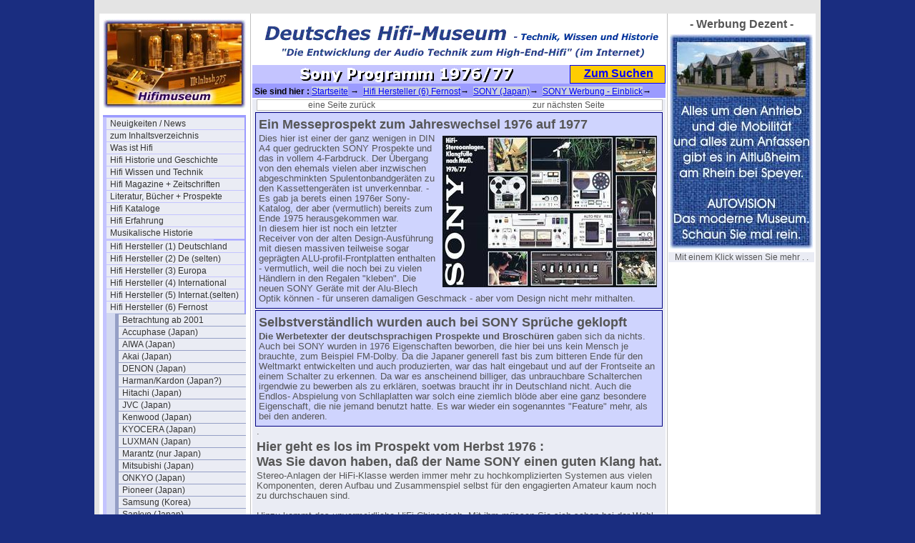

--- FILE ---
content_type: text/html; charset=utf-8
request_url: http://www.hifimuseum.de/3270.html
body_size: 78247
content:
<!DOCTYPE html
     PUBLIC "-//W3C//DTD XHTML 1.0 Transitional//EN"
     "http://www.w3.org/TR/xhtml1/DTD/xhtml1-transitional.dtd">
<html xmlns="http://www.w3.org/1999/xhtml" xml:lang="de">
<head>
	<meta http-equiv="Content-Type" content="text/html; charset=utf-8" />

<!-- 
http://software.rde.de/copyright.html
-->

	<base href="http://www.hifimuseum.de/" />
	<link rel="stylesheet" type="text/css" href="typo3temp/stylesheet_04a17300b9.css" />
	<link rel="stylesheet" type="text/css" href="fileadmin/css/hifi-folgeseite-style.css" />
	<link rel="stylesheet" type="text/css" href="fileadmin/css/hifi-folgeseite-navi-senkrecht.css" />
	<link rel="stylesheet" type="text/css" href="fileadmin/css/hifi-content.css" />
	<link rel="stylesheet" type="text/css" href="fileadmin/css/hifi-sitemap.css" />
	<title>hifimuseum.de - Sie sind im Bereich : Sony Programm 1976/77</title>
	<meta name="internal Phone" content=" 9.0" />
	<meta name="robots" content="INDEX,FOLLOW" />
	<script type="text/javascript" src="typo3temp/javascript_93077bb238.js"></script>

<script type="text/javascript">
	/*<![CDATA[*/
<!--
	function openPic(url,winName,winParams)	{	//
		var theWindow = window.open(url,winName,winParams);
		if (theWindow)	{theWindow.focus();}
	}

// -->
	/*]]>*/
</script>

</head>
<body bgcolor="#1A2D80" topmargin="0">


<div id="aussen_rahmen">
	<div id="hauptseite">
		<div id="rahmen1_links">
<noindex>
			<div id="seiten_logo"><img src="fileadmin/logos/hifimuseum-logo3-breit.jpg" alt="" /></div> 
			<div id="navi_spalte"><ul><li><a href="hifimuseum-neues.html" title="Unser Hifi-Blog im Hifi-Museum - Neuigkeiten auf den Seiten im Hifi-Museum - chronologisch sortiert - und archiviert">Neuigkeiten / News</a></li><li><a href="hifi-inhaltsbersicht.html" title="Das Inhaltsverzeichnis mit weiteren Informationen">zum Inhaltsverzeichnis</a></li><li><a href="was-ist-hifi.html" title="Eine Erläuterung, was es mit dem Begriff Hifi so auf sich hat.">Was ist Hifi</a></li><li><a href="hifi-historie.html" title="Die Historie vom ersten Ton bis zum Super-Hifi / High-End Audio">Hifi Historie und Geschichte</a></li><li><a href="hifi-wissen.html" title="Einfache Erklärungen für komplizierte Hifi- Technologien oder Verfahren">Hifi Wissen und Technik</a></li><li><a href="hifi-magazine.html" title="Die Hifi-Maganzine deutsch und international ab 1954">Hifi Magazine + Zeitschriften</a></li><li><a href="literatur-buecher-prospekte.html" title="Literatur, Bücher + Prospekte">Literatur, Bücher + Prospekte</a></li><li><a href="hifi-kataloge.html" title="Hifi Kataloge">Hifi Kataloge</a></li><li><a href="hifi-erfahrung.html" title="Die Hifi Erfahrung des Autors Gert Redlich ab 1967">Hifi Erfahrung</a></li><li><a href="musikalische-historie.html" title="Die historische Entwicklung der Musik in Bezug auf die Qualität">Musikalische Historie</a></li><div class="menu_spacer"></div><li><a href="hifi-hersteller-deutschland-1.html" title="Hier steht viel über die deustchen Hersteller, deren Produkte und eine Menge Hintergrundwissen, das so nie gesagt wurde.">Hifi Hersteller (1) Deutschland</a></li><li><a href="hifi-hersteller-deutschland-ii.html" title="Hier geht es um die weniger oder gar unbekannten deutschen Hersteller, deren Produkte und Hintergrundwissen, soweit das noch verfügbar ist.">Hifi Hersteller (2) De (selten)</a></li><li><a href="hifi-hersteller-europa-3.html" title="Hier steht viel über die europäischen Hifi-Hersteller, deren Produkte und eine Menge Hintergrundwissen, teil in der Landesprache, und soweit wir das übersetzen konnten.">Hifi Hersteller (3) Europa</a></li><li><a href="hifi-hersteller-international-4.html" title="Hier steht viel über die amerikanischen und NICHT asiatischen Hifi-Hersteller, deren Produkte und eine Menge Hintergrundwissen">Hifi Hersteller (4) International</a></li><li><a href="hifi-hersteller-intl-selten.html" title="Hier finden Sie die seltenen und weniger bekannten amerikanischen und NICHT asiatischen Hifi-Hersteller, deren Produkte kaum noch jemand kennt und über deren Werbung und Anzeigen.">Hifi Hersteller (5) Internat.(selten)</a></li><li><a href="hifi-hersteller-fernost.html" title="Hier steht viel über die asiatischen, vor allem über die japanischen Hifi-Hersteller, deren Produkte und eine Menge Hintergrundwissen">Hifi Hersteller (6) Fernost</a><ul><li><a href="betrachtung-ab-2001.html" title="Betrachtung ab 2001">Betrachtung ab 2001</a></li><li><a href="accuphase-japan.html" title="Accuphase (Japan)">Accuphase (Japan)</a></li><li><a href="aiwa-japan.html" title="AIWA (Japan)">AIWA (Japan)</a></li><li><a href="akai-01-japan.html" title="Akai (Japan)">Akai (Japan)</a></li><li><a href="denon-japan.html" title="DENON (Japan)">DENON (Japan)</a></li><li><a href="harman-kardon-010.html" title="Harman/Kardon (Japan?)">Harman/Kardon (Japan?)</a></li><li><a href="hitachi-japan.html" title="Hitachi (Japan)">Hitachi (Japan)</a></li><li><a href="jvc-01-japan.html" title="JVC (Japan)">JVC (Japan)</a></li><li><a href="kenwood-japan.html" title="Kenwood (Japan)">Kenwood (Japan)</a></li><li><a href="kyocera-japan.html" title="KYOCERA (Japan)">KYOCERA (Japan)</a></li><li><a href="luxman-japan.html" title="LUXMAN (Japan)">LUXMAN (Japan)</a></li><li><a href="4560.html" title="Marantz (nur Japan)">Marantz (nur Japan)</a></li><li><a href="mitsubishi-japan.html" title="Mitsubishi (Japan)">Mitsubishi (Japan)</a></li><li><a href="onkyo-japan.html" title="ONKYO (Japan)">ONKYO (Japan)</a></li><li><a href="pioneer-japan.html" title="Pioneer (Japan)">Pioneer (Japan)</a></li><li><a href="samsung-00.html" title="Samsung (Korea)">Samsung (Korea)</a></li><li><a href="sankyo-japan.html" title="Sankyo (Japan)">Sankyo (Japan)</a></li><li><a href="sansui-01.html" title="Sansui (Japan)">Sansui (Japan)</a></li><li><a href="sharp-japan.html" title="SHARP (Japan)">SHARP (Japan)</a></li><li><a href="sony-japan.html" title="SONY (Japan)">SONY (Japan)</a><ul><li><a href="sony-werbung-einblick.html" title="SONY Werbung - Einblick">SONY Werbung - Einblick</a><ul><li><a href="sony-programm-1969.html" title="Sony Programm 1969">Sony Programm 1969</a></li><li><a href="sony-anlagen-1970.html" title="Sony Anlagen 1971">Sony Anlagen 1971</a></li><li><a href="sony-programm-1971-72.html" title="Sony Programm 1971/72 (engl.)">Sony Programm 1971/72 (engl.)</a></li><li><a href="sony-programm-1972-73.html" title="Sony Programm 1972/73">Sony Programm 1972/73</a></li><li><a href="sony-programm-1975-1.html" title="Sony Programm 1975 (kurz)">Sony Programm 1975 (kurz)</a></li><li><a href="sony-programm-1975-2.html" title="Sony Programm 1975 (lang)">Sony Programm 1975 (lang)</a></li><li><a href="sony-programm-1976.html" title="Sony Programm (1975)/1976">Sony Programm (1975)/1976</a></li><li><strong>Sony Programm 1976/77</strong></li><li><a href="sony-programm-1978.html" title="Sony Programm 1978/79">Sony Programm 1978/79</a></li><li><a href="sony-programm-1979.html" title="Sony Programm 1979 IFA">Sony Programm 1979 IFA</a></li><li><a href="sony-programm-1980-es.html" title="Sony Programm 1980 ES">Sony Programm 1980 ES</a></li><li><a href="sony-programm-1980-hifi.html" title="Sony Programm 1980 Hifi">Sony Programm 1980 Hifi</a></li><li><a href="sony-programm-1982-hifi.html" title="Sony Programm 1982 Hifi">Sony Programm 1982 Hifi</a></li><li><a href="sony-programm-1983-84-hifi.html" title="Sony Programm 1983/84 Hifi">Sony Programm 1983/84 Hifi</a></li><li><a href="sony-programm-1983-84-cd.html" title="Sony Programm 1983/84 CD/PCM">Sony Programm 1983/84 CD/PCM</a></li><li><a href="sony-programm-1984-85-hifi.html" title="Sony Programm 1984/85 Hifi">Sony Programm 1984/85 Hifi</a></li><li><a href="sony-programm-1985-86-hifi.html" title="Sony Programm 1985/86 Hifi">Sony Programm 1985/86 Hifi</a></li><li><a href="sony-programm-1986-87-hifi.html" title="Sony Programm 1986-87 ES">Sony Programm 1986-87 ES</a></li><li><a href="sony-programm-1987-88-hifi.html" title="Sony Programm 1987-88 Hifi">Sony Programm 1987-88 Hifi</a></li><li><a href="sony-programm-1990-91.html" title="Sony Programm 1990/91">Sony Programm 1990/91</a></li><li><a href="sony-programm-1991-92.html" title="Sony Programm 1991/92">Sony Programm 1991/92</a></li><li><a href="sony-programm-1991-92-cds.html" title="Sony Programm 1991/92 CDs">Sony Programm 1991/92 CDs</a></li><li><a href="sony-programm-1992-93.html" title="Sony Programm 1992/93">Sony Programm 1992/93</a></li><li><a href="sony-programm-1997-98.html" title="Sony Programm 1997/98">Sony Programm 1997/98</a></li></ul></li><li><a href="sony-preise-1971-01.html" title="Sony Preise 1971 (1)">Sony Preise 1971 (1)</a></li><li><a href="sony-preise-1973-74.html" title="Sony Preise 1973/74">Sony Preise 1973/74</a></li><li><a href="sony-cdp-101-prospekt.html" title="Sony CDP-101 (08/1982)">Sony CDP-101 (08/1982)</a></li><li><a href="sony-cdp-101-details.html" title="Sony CDP-101-details">Sony CDP-101-details</a></li><li><a href="sony-cdp-101-einblicke.html" title="Sony CDP-101 Einblicke">Sony CDP-101 Einblicke</a></li><li><a href="3296.html" title="Sony CDP-101 Service-Manual">Sony CDP-101 Service-Manual</a></li><li><a href="sony-cdp-557-esd.html" title="Sony CDP-557 esD (1988)">Sony CDP-557 esD (1988)</a></li><li><a href="sony-cdp-557-esd-teil-2.html" title="Sony CDP-557 esD Teil 2">Sony CDP-557 esD Teil 2</a></li><li><a href="sony-dtc-1000-es-1987.html" title="Sony DTC-1000 ES (1987)">Sony DTC-1000 ES (1987)</a></li><li><a href="sony-dtc-1000es-bda.html" title="Sony DTC-1000 ES BDA (eng)">Sony DTC-1000 ES BDA (eng)</a></li><li><a href="4444.html" title="Sony DTC-1000 ES BDA (de)">Sony DTC-1000 ES BDA (de)</a></li><li><a href="sony-dtc-55-es-service.html" title="Sony DTC-55 ES (1991)">Sony DTC-55 ES (1991)</a></li><li><a href="sony-xa-50-es.html" title="Sony XA-50-ES">Sony XA-50-ES</a></li><li><a href="sony-sacd-scd-2.html" title="Sony SACD SCD-1">Sony SACD SCD-1</a></li><li><a href="sony-sacd-dvp-ns900v.html" title="Sony SACD DVP-NS900V">Sony SACD DVP-NS900V</a></li><li><a href="sony-mds-je640-01.html" title="Sony MDS-JE640">Sony MDS-JE640</a></li><li><a href="sony-ta-e1-n1.html" title="Sony TA-E1 und TA-N1">Sony TA-E1 und TA-N1</a></li><li><a href="sony-ta-f730es.html" title="Sony TA-F730ES">Sony TA-F730ES</a></li><li><a href="sony-ta-f730es-2.html" title="Sony TA-F730ES - II">Sony TA-F730ES - II</a></li><li><a href="sony-ta-f730es-3.html" title="Sony TA-F730ES - III">Sony TA-F730ES - III</a></li><li><a href="sony-ta-f730es-4.html" title="Sony TA-F730ES - IV">Sony TA-F730ES - IV</a></li><li><a href="sony-ta-f730es-test1.html" title="Sony TA-F730ES - Ein &quot;Test&quot;">Sony TA-F730ES - Ein &quot;Test&quot;</a></li><li><a href="sony-str-6055.html" title="Sony STR 6055">Sony STR 6055</a></li><li><a href="sony-str-6065.html" title="Sony STR 6065">Sony STR 6065</a></li><li><a href="sony-str-6120.html" title="Sony STR 6120">Sony STR 6120</a></li><li><a href="3992.html" title="Sony STR 6200">Sony STR 6200</a></li><li><a href="sony-str-7055.html" title="Sony STR 7055">Sony STR 7055</a></li><li><a href="sony-legenden-pflege.html" title="SONY Legenden-Pflege">SONY Legenden-Pflege</a></li></ul></li><li><a href="teac-japan.html" title="TEAC (Japan)">TEAC (Japan)</a></li><li><a href="technics-japan.html" title="TECHNICS (Japan)">TECHNICS (Japan)</a></li><li><a href="toshiba-japan.html" title="TOSHIBA (Japan)">TOSHIBA (Japan)</a></li><li><a href="yamaha.html" title="YAMAHA (Japan)">YAMAHA (Japan)</a></li><li><a href="fruehe-din-japaner.html" title="Frühe DIN Japaner">Frühe DIN Japaner</a></li><li><a href="teil-uebersicht-hersteller-ferno.html" title="Inhaltsverzeichnis 2 mit weiteren Informationen rf">Teil-Übersicht Hersteller Fernost</a></li></ul></li><li><a href="hifi-hersteller-fernost-selten.html" title="Hier steht viel über die seltenen und nahezu unbekannten asiatischen vor allem japanischen Hifi-Hersteller, deren Produkte und Anzeigen">Hifi Hersteller (7) Fernost (selten)</a></li><li><a href="hifi-hersteller-lautsprecher.html" title="Lautsprecherhersteller sind bei uns eine besondere &quot;Klientel&quot;, darum haben die eine extra Rubrik. Hier finden Sie fast alle Hersteller, die mit Lautsprechern angefangen hatten, auch wenn sie später auch mal Hifi-Geräte angeboten hatten.">Hifi Hersteller (8) Lautsprecher</a></li><li><a href="hersteller-lautsprecher-selten.html" title="Hifi Hersteller (9) Lautspr. selten">Hifi Hersteller (9) Lautspr. selten</a></li><li><a href="hifi-hersteller-studiotechnik.html" title="Profitechnik und Studio-Ausrüster sind bei uns etwas ganz Besonderes, darum haben die auch eine extra Rubrik.">Hifi Hersteller (10) Studiotechnik</a></li><li><a href="3139.html" title="Hifi Hersteller (11) geparkt ">Hifi Hersteller (11) geparkt </a></li><li><a href="hifiprodukt-datenbank.html" title="Diese Datenbak ist erst mal in Vorbereitung und hier stehen die Konzepte.">Hifi Produkt-Datenbank</a></li><li><a href="die-download-tabelle-01.html?&amp;no_cache=1" title="Die Download-Tabelle + die Links">Die Download-Tabelle + die Links</a></li><div class="menu_spacer"></div><li><a href="hifi-ausstellungen.html" title="Hifi Ausstellungen">Hifi Ausstellungen</a></li><li><a href="hifi-veranstaltungen.html" title="Hifi Veranstaltungen">Hifi Veranstaltungen</a></li><li><a href="hifi-schallplatten.html" title="Hifi Schallplatten / CDs">Hifi Schallplatten / CDs</a></li><li><a href="test-schallplatten.html" title="Test- und Meß-Schallplatten">Test- und Meß-Schallplatten</a></li><li><a href="hifi-psyche.html" title="Hifi Psyche">Hifi Psyche</a></li><li><a href="verklaerte-wahrheit.html" title="Verklärte Wahrheit">Verklärte Wahrheit</a></li><li><a href="wahrheit-oder-legende.html" title="Wahrheit oder Legende">Wahrheit oder Legende</a></li><li><a href="hintergruende-analysen.html" title="Hintergründe &amp; Analysen">Hintergründe &amp; Analysen</a></li><div class="menu_spacer"></div><li><a href="kontakt-und-kommentar.html" title="Kontakt und Kommentar">Kontakt und Kommentar</a></li><li><a href="museums-werkstatt.html" title="Zur Museums-Werkstatt">Zur Museums-Werkstatt</a></li><li><a href="andere-museen-einblicke.html" title="andere Museen - Einblicke">andere Museen - Einblicke</a></li><li><a href="ebay-erlebnisse.html" title="Ebay Erlebnisse">Ebay Erlebnisse</a></li><div class="menu_spacer"></div><li><a href="hifi-impressum.html" title="Impressum">Impressum</a></li><li><a href="hifi-museum-international-page.html" title="International Page">International Page</a></li><li><a href="die-schnelle-suchseite.html" title="Die schnelle Suchseite">Die schnelle Suchseite</a></li><li><a href="werbung-dezent.html" title="&quot;Werbung Dezent&quot;">&quot;Werbung Dezent&quot;</a></li></ul></div>

			<div id="hinweis_text1"><a href="http://www.startpage.com"> Es geht: anonym suchen <br /> mit "startpage" </a></div>
			<div id="hinweis_text2"><a href="http://www.hifimuseum.de/ebay-2021-june.html"></div>
			<div id="hinweis_text3"><a href="http://www.werweis.de/ixquick-anstelle-google.html">Warum anonym surfen ?</a></div>
</noindex>
		</div>
		<div id="rahmen2_mitte">
			<div id="header_schriftzug_bild"><img src="fileadmin/logos/Hifimuseum-schriftzug-2021-570x60-01.gif" alt="" /></div>
<noindex>
			<div id="seiten_titel"><img src="typo3temp/GB/b22e285cf4.gif" width="420" height="22" border="0" alt="" title="" /></div>
			<div id="such_feld"><a href="http://www.hifimuseum.de/?id=184">Zum Suchen</a></div>
			<div id="klick_pfad"><b>&nbsp;Sie sind hier : </b><a href="/">Startseite</a> &#8594; &nbsp;<a href="hifi-hersteller-fernost.html">Hifi Hersteller (6) Fernost</a>&#8594; &nbsp;<a href="sony-japan.html">SONY (Japan)</a>&#8594; &nbsp;<a href="sony-werbung-einblick.html">SONY Werbung - Einblick</a>&#8594; &nbsp;Sony Programm 1976/77</div>
</noindex>
			<div id="content">
				<div class="cag_pagebrowser"><ul><li class="previous"><a href="sony-programm-1976.html" title="eine Seite zurück"><span class="previous">eine Seite zurück</span></a></li><li class="next"><a href="sony-programm-1978.html" title="zur nächsten Seite"><span class="next">zur nächsten Seite</span></a></li></ul></div><a id="c46278"></a><div class="csc-frame csc-frame-frame1"><div class="csc-header csc-header-n1"><h1 class="csc-firstHeader">Ein Messeprospekt zum Jahreswechsel 1976 auf 1977</h1></div><div class="csc-textpic csc-textpic-intext-right"><div class="csc-textpic-imagewrap"><dl class="csc-textpic-image csc-textpic-firstcol csc-textpic-lastcol" style="width:300px;"><dt><a href="index.php?eID=tx_cms_showpic&amp;file=uploads%2Fpics%2FSony-Katalog-1976-77-01-Cover-klein.jpg&amp;width=1280m&amp;height=1024m&amp;bodyTag=%3Cbody%20style%3D%22margin%3A0%3B%20background%3A%23fff%3B%22%3E&amp;wrap=%3Ca%20href%3D%22javascript%3Aclose%28%29%3B%22%3E%20%7C%20%3C%2Fa%3E&amp;md5=56f951deaf59a6e10d87ff1f055d7a91" onclick="openPic('http://www.hifimuseum.de/index.php?eID=tx_cms_showpic&amp;file=uploads%2Fpics%2FSony-Katalog-1976-77-01-Cover-klein.jpg&amp;width=1280m&amp;height=1024m&amp;bodyTag=%3Cbody%20style%3D%22margin%3A0%3B%20background%3A%23fff%3B%22%3E&amp;wrap=%3Ca%20href%3D%22javascript%3Aclose%28%29%3B%22%3E%20%7C%20%3C%2Fa%3E&amp;md5=56f951deaf59a6e10d87ff1f055d7a91','thePicture','width=800,height=563,status=0,menubar=0'); return false;" target="thePicture"><img src="typo3temp/pics/9888f12ac0.jpg" width="300" height="212" border="0" alt="" /></a></dt></dl></div><div class="csc-textpic-text"><p class="bodytext">Dies hier ist einer der ganz wenigen in DIN A4 quer gedruckten SONY Prospekte und das in vollem 4-Farbdruck. Der Übergang von den ehemals vielen aber inzwischen abgeschminkten Spulentonbandgeräten zu den Kassettengeräten ist unverkennbar. - Es gab ja berets einen 1976er Sony-Katalog, der aber (vermutlich) bereits zum Ende 1975 herausgekommen war.<br /> In diesem hier ist noch ein letzter Receiver von der alten Design-Ausführung mit diesen massiven teilweise sogar geprägten ALU-profil-Frontplatten enthalten - vermutlich, weil die noch bei zu vielen Händlern in den Regalen &quot;kleben&quot;. Die neuen SONY Geräte mit der Alu-Blech Optik können - für unseren damaligen Geschmack - aber vom Design nicht mehr mithalten.</p></div></div></div><a id="c46365"></a><div class="csc-frame csc-frame-frame1"><div class="csc-header csc-header-n2"><h1>Selbstverständlich wurden auch bei SONY Sprüche geklopft</h1></div><div class="csc-textpic-text"><p class="bodytext"><b>Die Werbetexter der deutschsprachigen Prospekte und Broschüren</b> gaben sich da nichts. Auch bei SONY wurden in 1976 Eigenschaften beworben, die hier bei uns kein Mensch je brauchte, zum Beispiel FM-Dolby. Da die Japaner generell fast bis zum bitteren Ende für den Weltmarkt entwickelten und auch produzierten, war das halt eingebaut und auf der Frontseite an einem Schalter zu erkennen. Da war es anscheinend billiger, das unbrauchbare Schalterchen irgendwie zu bewerben als zu erklären, soetwas braucht ihr in Deutschland nicht. Auch die Endlos- Abspielung von Schllaplatten war solch eine ziemlich blöde aber eine ganz besondere Eigenschaft, die nie jemand benutzt hatte. Es war wieder ein sogenanntes &quot;Feature&quot; mehr, als bei den anderen.</p></div></div><a id="c46313"></a><div class="csc-textpic-text"><p class="bodytext">.</p></div><a id="c46314"></a><div class="csc-header csc-header-n4"><h1>Hier geht es los im Prospekt vom Herbst 1976 :<br />Was Sie davon haben, daß der Name SONY einen guten Klang hat.</h1></div><div class="csc-textpic-text"><p class="bodytext">Stereo-Anlagen der HiFi-Klasse werden immer mehr zu hochkomplizierten Systemen aus vielen Komponenten, deren Aufbau und Zusammenspiel selbst für den engagierten Amateur kaum noch zu durchschauen sind.<br /><br />Hinzu kommt das unvermeidliche HiFi-Chinesisch. Mit ihm müssen Sie sich schon bei der Wahl innerhalb eines Anlagen-Programms auseinandersetzen, erst recht aber bei Qualitätsvergleichen zwischen den unterschiedlichsten Fabrikaten.<br /><br />Hier stehen wir Ihnen mit Rat und Tat zur Seite. Als ein Unternehmen von Weltruf, das nicht nur mit der elektronischen Entwicklung großgeworden ist, sondern sie auch führend vorangetrieben hat. Als ein Wegbereiter für die audiovisuelle Zukunft, der nicht nur die HiFi-Stereogeräte dieses Katalogs perfekt bauen kann, sondern auch Transistorradios, Weltempfänger, Cassettenrecorder, Radiorecorder, Digital-Uhren-radios und nicht zuletzt die weltberühmten TRINITRON-Farb-fernseher und Video-Systeme.<br /><br /></p></div><a id="c46315"></a><div class="csc-header csc-header-n5"><h1>Was es noch zu erwähnen gäbe ....</h1></div><div class="csc-textpic-text"><p class="bodytext"><b>Und weil wir gerade dabei sind, von unseren Leistungen zu sprechen </b>(also uns mal selbst zu loben) : Erfindungen gehören fast schon zum Alltag unserer 2.000 Forscher, deren Ehrgeiz nur äußerste technische Präzision und anspruchsvollstes Design jedes einzelnen Gerätes zuläßt.<br /><br /><b>Erwähnen wir noch ein paar Welt-Erstleistungen:</b> zum Beispiel die Esaki-Tunneldiode von 1959. Oder den TRINITRON-Farbfernsehempfänger von 1968. Oder die Fernsehkamera mit einer einzigen Color-Schwarz/ Weiß-Aufnahme- Kombinationsröhre von 1971. Oder die TRINITRON-Farbbild-Röhre mit 114° Ablenkung von 1972. Und 1976 den ersten Farbfernseher der Welt mit einer Bilddiagonalen von über 67 cm, nämlich 81,7 cm.<br /><br /><b>Sie sehen, bei uns sind Sie also in guten Händen.</b> Nicht nur, weil wir so ehrgeizig forschen. Nicht nur, weil wir technisch so aufwendig und präzise bauen. Und nicht nur, weil wir uns ebenso intensiv in Detailverbesserungen stürzen. Sondern auch deshalb, weil Sie in den meisten Ländern der Welt eigene Produktionsstätten und Vertretungen vorfinden. Und in der Bundesrepublik und West-Berlin ein dichtes Vertriebs- und Service-Netz. Wie Sie weiter sehen werden, sind dies nur einige Stärken, die sich hören lassen können.<br />.</p></div><a id="c46316"></a><div class="csc-header csc-header-n6"><h1>Inhalt.</h1></div>
				<table class="contenttable contenttable-0">
					<tr class="tr-even tr-0">
							<td class="td-0">Receiver</td>
							<td class="td-last td-1">5- 9</td>
					</tr>
					<tr class="tr-odd tr-1">
							<td class="td-0">Tuner</td>
							<td class="td-last td-1">11-15</td>
					</tr>
					<tr class="tr-even tr-2">
							<td class="td-0">Vollverstärker</td>
							<td class="td-last td-1">11-16</td>
					</tr>
					<tr class="tr-odd tr-3">
							<td class="td-0">Vorverstärker</td>
							<td class="td-last td-1">19-21</td>
					</tr>
					<tr class="tr-even tr-4">
							<td class="td-0">Endverstärker</td>
							<td class="td-last td-1">19-21</td>
					</tr>
					<tr class="tr-odd tr-5">
							<td class="td-0">Spulen-Tonbandgeräte</td>
							<td class="td-last td-1">26-32</td>
					</tr>
					<tr class="tr-even tr-6">
							<td class="td-0">Cassetten-Tonbandgeräte</td>
							<td class="td-last td-1">33-41</td>
					</tr>
					<tr class="tr-odd tr-7">
							<td class="td-0">Bänderund Cassetten</td>
							<td class="td-last td-1">42-43</td>
					</tr>
					<tr class="tr-even tr-8">
							<td class="td-0">Plattenspieler</td>
							<td class="td-last td-1">44-49</td>
					</tr>
					<tr class="tr-odd tr-9">
							<td class="td-0">Lautsprecherboxen</td>
							<td class="td-last td-1">50-51</td>
					</tr>
					<tr class="tr-even tr-10">
							<td class="td-0">Kopfhörer</td>
							<td class="td-last td-1">52</td>
					</tr>
					<tr class="tr-odd tr-11">
							<td class="td-0">Mischpulte</td>
							<td class="td-last td-1">53</td>
					</tr>
					<tr class="tr-even tr-12">
							<td class="td-0">Mikrofone</td>
							<td class="td-last td-1">54</td>
					</tr>
					<tr class="tr-odd tr-last">
							<td class="td-0">Zubehör</td>
							<td class="td-last td-1">55</td>
					</tr>
				</table><a id="c46317"></a><div class="csc-textpic-text"><p class="bodytext">.</p></div><a id="c46318"></a><div class="csc-header csc-header-n8"><h1>Bei uns haben Sie die Wahl zwischen mehr als 50 hochwertigen HiFi-Bausteinen.</h1></div><div class="csc-textpic-text"><p class="bodytext">Aber erst die richtige Kombination macht die Musik. Begriffe wie Geräuschspannungs-Abstand, Intermodulations-Verzerrung oder Ausgangsimpedanz klingen bei uns nicht nur imposant, sie sind es auch.<br />Keine Angst. Wir haben in diesem Katalog nicht vor, über Quasi-Komplementär- symetrische-Silizium-Transistor- Leistungs- verstärkerschaltungen zu dozieren. Aber Sie sollten schon in etwa wissen, welchen Aufwand wir treiben, damit jedes einzelne unserer Bauteile der HiFi-Norm DIN 45 500 gerecht wird und diese höchste Gütebezeichnung in der Regel sogar weit übertrifft.<br /><br />Vor allem aber sollen Sie wissen, was Sie als Hörer letztenendes davon haben: nämlich höchste Wiedergabetreue, Transparenz und Brillanz des Klanges.<br /><br /></p><ul><li><b>Anmerkung : </b>Wir empfanden das damals als destruktiv, daß sich jetzt auch der Edel- Hersteller SONY auf diese mickrige deutsche Hifi-DIN-Norm 45 500 bezieht und die auch noch als &quot;höchste Gütebezeichnung&quot; lobt. Solch ein Unsinn.</li></ul><p class="bodytext">.</p></div><a id="c46319"></a><div class="csc-header csc-header-n9"><h1>Wählen Sie wie Sie wollen. Nur lassen Sie uns mit gutem Beispiel vorangehen.</h1></div><div class="csc-textpic-text"><p class="bodytext">Wie Sie wissen, ist jede Kette nur so stark wie ihr schwächstes Glied. Und darum ist es erst einmal wichtig für Sie, Ihre SONY-Gesamtanlage ausschließlich aus<br />SONY-Bausteinen zusammenzustellen. Das ist auch einleuchtend, denn ein von Anfang an aufeinander eingeschworenes Team bringt immer die bessere Leistung.<br /><br />Doch innerhalb einer SONY Audio-Kette (so nennen wir die aus den verschiedenen Einzelbausteinen zusammengefügte SONY-Gesamtanlage) haben Sie eine Menge Wahlfreiheit.<br /><br />In diesem Katalog haben wir Ihnen einmal sieben komplette HiFi-Stereoanlagen als Musterbeispiele zusammengestellt. In Leistung, Design und Preis<br />optimal aufeinander abgestimmt. Daran sind Sie natürlich in keiner Weise gebunden. Denn gerade die Austauschbarkeit der einzelnen Elemente, die sogenannte Kompatibilität, ist für uns ein wichtiges Konstruktions-Prinzip. Wir kommen nachher noch darauf zurück.<br /><br /></p></div><a id="c46320"></a><div class="csc-header csc-header-n10"><h1>Der technische Aufwand</h1></div><div class="csc-textpic-text"><p class="bodytext">..... soll im Verhältnis zum persönlichen Anspruch stehen. Oder zu den räumlichen Möglichkeiten. Oder zur Dicke der Brieftasche.<br /><br />Noch etwas ist wichtig für Sie. Gehen Sie wieder dorthin, wo Sie diesen Katalog erhalten haben. Und hören Sie sich in der Praxis an, was wir Ihnen hier nur theoretisch zeigen können. Ihr SONY-Fachhändler ist gar nicht hoch genug einzuschätzen.<br /><br /></p></div><a id="c46321"></a><div class="csc-header csc-header-n11"><h1>Schon bei unserer kleinsten Anlage</h1></div><div class="csc-textpic-text"><p class="bodytext">..... hört die Bescheidenheit auf. Außer beim Preis. Stereophonie, also das räumliche Hören, ist bekanntlich eine feine Sache. Sie können hören, aus welcher Richtung die Töne kommen.<br /><br />HiFi-Stereophonie ist eine noch feinere Sache. Sie können naturgetreu hören, aus welcher Richtung die Töne kommen.<br /><br />Wenn Sie nun das Ganze noch um ein paar Takte steigern, sind Sie bei der SONY-HiFi-Stereo-phonie angelangt.<br /><br />Dieses große Klangerlebnis bringt Ihnen schon unsere kleinste Anlage ins Haus. Wie gut sie aussieht, zeigen wir Ihnen nebenan. Wie viel sie leistet, sagen wir Ihnen gegenüber.<br />.</p></div><a id="c46322"></a><div class="csc-header csc-header-n12"><h1>Receiver STR-7035/7025. Der Kern Ihrer Anlage.</h1></div><div class="csc-textpic-text"><p class="bodytext">Der Receiver, zu deutsch Steuereinheit oder Empfänger/Verstärker, ist das kompakteste Kernstück einer Audio-Gerätekette. Von ihm hängt alles ab, an ihm hängt allesdran: zum Beispiel der Plattenspieler, das Tonbandgerät, die Lautsprecher-Boxen. In ihm enthalten ist der Tunerteil. Sie haben also Radioempfänger und Verstärker in einem.<br />Der Receiver bringt die Ausgangsleistung, die in Watt angegeben wird. Und den Frequenzumfang, der in Hertz (Hz) angegeben wird.<br /><br />Der Receiver STR-7035, um den es hier geht, stellt 2x28 Watt Sinus an 4 0hm auf die Beine. (Sinusleistung = Dauerleistung). Auch sein Frequenzbereich kann sich hören lassen: 20 bis 25.000 Hz. Damit machen Sie auch den tiefsten Kontrabaß und den höchsten Orgelton hörbar:<br /><br />Im übrigen hat der STR-7035 technische Eigenschaften, die in dieser Preisklasse nicht immer selbstverständlich sind: Die sogenannte Muting-Taste. Damit schaffen Sie das Rauschen und Zwitschern zwischen den einzelnen Sendern ab. Und sorgen für Funkstille um einen einmal gewählten Sender herum.<br /><br />Der sogenannte Loudness-Schalter. Damit heben Sie die tiefen und die hohen Frequenzen bei geringer Lautstärke an. Die Tape-Copy-Monitor-Einrichtung. Damit können Sie zum Beispiel gleichzeitig mit dem einen Tonband wiedergeben und mit dem zweiten aufnehmen. Oder eine Aufnahme von Tonband 1 auf Tonband 2 überspielen.<br />Auf welche Raffinessen Sie außerdem nicht zu verzichten brauchen, entnehmen Sie den <br /><br />Der Receiver STR-7025 unterscheidet sich vom STR-7035 lediglich durch eine etwas geringere Leistung. Er hat 2x24 Watt Sinus an 4 Ohm.<br /><br /></p></div><a id="c46323"></a><div class="csc-header csc-header-n13"><h1>Receiver STR-4800. Unsere Mittelklasse.</h1></div><div class="csc-textpic-text"><p class="bodytext">Dieser neu- und hochentwickelte Receiver, der Ihr Hörvergnügen schon zum Hobby machen kann, ist mit einem Stereodecoder in PLL-Technik ausgestattet.<br />Mit seiner Accoustic-Compensator-Einrichtung gelingt es Ihnen, auf Ihr individuelles akustisches „Raumklima&quot; positiv einzuwirken. Das heißt, daß Sie Einrichtungsgegenstände wie Vorhänge, Polstermöbel, Trennwände usw., die dem optimalen Klang irgendwie im Wege stehen, glattweg überlisten können. Indem Sie nämlich die Höhen, Tiefen und Mitten einfach entsprechend anheben oder absenken.<br /><br />Die Ausgangsleistung des Receiver STR-4800 liegt immerhin schon bei 2x45 Watt Sinus an 4 0hm. Sein Frequenzumfang zwischen 10 und 30000 Hz. Das ist mehr als unser Trommelfell wahrnehmen kann. Natürlich besitzt er auch alle guten Eigenschaften seines kleineren Bruders von der Vorderseite.<br /><br />Die Muting-Schaltung, die das Rauschen zwischen den einzelnen Sendern unterdrückt, wurde weiter verfeinert und in FM-Muting und NF-Muting unterteilt. Letztere dient der kurzzeitigen Bedämpfung der eingestellten Lautstärke.<br /><br />Hinzu kommt der Multipath-, Feldstärke und Ratio-Mitte-Anzeiger. Das hört sich schlimmer an als es ist. Auch sie sind weitere Hilfen zur Feinabstimmung; also Senderklarheit mit doppeltem Boden. Die Tape-to-tape- Schaltung erlaubt Ihnen, von Band 1 auf Band 2 oder umgekehrt zu überspielen und gleichzeitig eine andere Tonquelle abzuhören. Zusätzlich haben Sie eine Monitor-Einrichtung, mit der Sie das aufnehmende Signal abhören können.<br />.</p></div><a id="c46324"></a><div class="csc-header csc-header-n14"><h1>Receiver STR-5800. Unsere obere Mittelklasse.</h1></div><div class="csc-textpic-text"><p class="bodytext">2x70 Watt Sinus an 4 Ohm. Spätestens jetzt haben Sie eine Leistungsreserve, die Ihnen schon bei „Halbgas&quot; die volle Klangdynamik bringt. Der Receiver STR-5800 mit Stereodecorder in PLL-Technik hat selbstverständlich auch den Accoustic-Compensator, wie beim STR-4800.<br /><br />Auch ein FM-Discriminator-Aus-gang ist vorhanden. Damit Sie einen Oszillografen zur Überprüfung des empfangenen Signals anschließen können.<br />FM-Muting, NF-Muting, Multipath-, Feldstärke und Ratio-Mitte-Anzeiger. Tape-to-tape-Schaltung, Monitoreinrichtung für zwei Tonbandgeräte und so weiter und so fort sind eine Selbstverständlichkeit.<br /><br />Und sehen Sie sich mal das äußere Erscheinungsbild unserer Geräte an. Da finden Sie keine Effekthascherei, sondern ein Design, das so brillant aussieht wie unsere Technik funktioniert.<br />.</p></div><a id="c46325"></a><div class="csc-header csc-header-n15"><h1>Was ist was in der HiFi-Elektronik?<br />Feldstärke-Anzeige und Ratio-Mitte-Anzeige<br /></h1></div><div class="csc-textpic-text"><p class="bodytext">Diese beiden Instrumente erleichtern Ihnen gemeinsam das genaue Einstellen des gewünschten Senders. Sie sind also Abstimmungshilfen. Zunächst stellen Sie das Feldstärke-Instrument auf rnax. Ausschlag ein.<br />Dann pegeln Sie den Zeiger des Ratio-Mitte-Instruments auf exakte Mitteneinstellung ein. So erreichen Sie eine optimale Feinabstimmung.<br /><br /></p></div><a id="c46326"></a><div class="csc-header csc-header-n16"><h1>Loudness</h1></div><div class="csc-textpic-text"><p class="bodytext">Physiologisch gesehen, ist die Empfindlichkeit des menschlichen Gehörs bei kleinen Lautstärken im unteren und oberen Frequenzbereich geringer als im mittleren. Um diesen „Hörfehler&quot; zu kompensieren, bewirkt die Loudness-Schaltung eine Anhebung der hohen und tiefen Frequenzen bei kleiner Lautstärke.<br /><br /></p></div><a id="c46327"></a><div class="csc-header csc-header-n17"><h1>Muting</h1></div><div class="csc-textpic-text"><p class="bodytext">Die Muting-Einrichtung oder auch Stummschaltung im Tuner oder Receiver hat die Aufgabe, das Rauschen und Zwitschern zwischen den einzelnen Sendern während des Wählvorgangs zu unterdrücken. Außerdem werden benachbarte schwächere Sender um einen einmal eingestellten Sender herum „stumm&quot; gemacht.<br /><br /></p></div><a id="c46328"></a><div class="csc-header csc-header-n18"><h1>Tape-to-tape/Monitor</h1></div><div class="csc-textpic-text"><p class="bodytext">An Geräte mit Tape-to-tape-Schaltung können Sie zwei Tonbandgeräte gleichzeitig anschließen. Indem Sie zwei Schalter betätigen, gelingen Ihnen Überspielvorgänge in jeweils beiden Richtungen. Dabei haben Sie die Möglichkeit, alles mitzuhören oder bei Bandgeräten mit Hinterbandkontrolle das gerade aufgezeichnete Signal abzuhören. (Monitor)<br /><br /></p></div><a id="c46329"></a><div class="csc-header csc-header-n19"><h1>Low-Filter und High-Filter</h1></div><div class="csc-textpic-text"><p class="bodytext">Diese Filter arbeiten im nieder-bzw. hochfrequenten Bereich. Die Low-Filter unterdrücken Resonanzen und Rumpelgeräusche, die z. B. vom Plattenspieler übertragen werden können. Daher heißen sie auch Rumpelfilter. High-Filter unterdrücken das Eigenrbuschen oder Knistern älterer oder defekter Schallplatten, sowie das Rauschen bei schlechtem UKW-Stereo-Empfang.<br /><br /></p></div><a id="c46330"></a><div class="csc-header csc-header-n20"><h1>Diese Anlage ist das Klangvollste,</h1></div><div class="csc-textpic-text"><p class="bodytext">..... &quot;was&quot; Ihnen bisher zu Ohren gekommen ist.<br />Wie weit sich Klangerlebnisse dieser Dimension überhaupt noch steigern lassen, ist nicht nur eine Frage des technologischen Fortschritts und der technischen Präzision, sondern auch eine Frage des Konstruktions-Prinzips.<br /><br />Die hier gezeigte Receiver-Anlage zählt zweifellos zur absoluten Elite ihrer Art. Mit dem Receiver als Kernstück; also einem elektronischen Baustein, in dem drei ebenfalls in sich geschlossene elektronische Bausteine vereinigt sind: der Radioempfänger, der Vorverstärker und der Endverstärker.<br /><br /></p></div><a id="c46331"></a><div class="csc-header csc-header-n21"><h1>Receiver STR-6800 SD. Unsere Spitzenklasse.</h1></div><div class="csc-textpic-text"><p class="bodytext">Was Sie hier sehen, ist die optimale Verbindung von Spitzentuner und Hochleistungs-Verstärker unter einem Dach. Das Ganze mit Stereodecoder in PLL-Technik und den letzten Neuheiten der SONY-Entwicklung.<br />Die 2x90 Watt Sinusleistung an 4 Ohm sprechen für sich. Der Frequenzumfang von 10 bis 30000 Hz ebenfalls. Eine besondere Spezialität dieses Spitzen-Receivers ist seine zukunftweisende FM-Dolby-Einrichtung.<br /><br /></p><ul><li><b>Anmerkung :</b> FM-Dolby über UKW war in Europa nie in der ernsthaften Diskussion. Wir hatten und haben hier diese (meilen-) weiten UKW-Sender- Entfernungen nicht wie in den USA. Also war das Bewerben solcher völlig irrelevanten Eigenschaften ziemlicher Unsinn.</li></ul><p class="bodytext"><br />Auch alle anderen technischen Delikatessen, die Sie an seinen Vorgängern schon wahrgenommen haben, sind vorhanden: Accoustic-Compensator. FM-Diskriminator-Ausgang. FM-Muting. NF-Muting. Multipath-, Feldstärke und Ratio-Mitte-Anzeiger. Tape-to-tape-Schaltung. Monitor-Einrichtung mit Hinterbandkontrolle für zwei Tonbandgeräte. An der Frontseite sind drei Lautsprecherpaare zu schalten.<br />.</p></div><a id="c46332"></a><div class="csc-header csc-header-n22"><h1>Mit dieser Anlage gewinnen Sie zwei bessere Hälften</h1></div><div class="csc-textpic-text"><p class="bodytext">Jetzt sieht die Sache so aus: der Tunerteil, sprich Empfängerteil, ist eine Einheit für sich. Und der Verstärkerteil ist eine Einheit für sich. Lohnt sich nun dieser Aufwand, werden Sie fragen. Was bringt er mir?<br /><br />Erstens kann die ohnehin schon aufwendige Elektronik noch weiter optimiert werden. Denn es ist ja mehr Platz da. Zweitens erhöht sich damit meist der gesamte Bedienungskomfort. Und drittens, aber nicht zuletzt, können Sie die beiden Kernstücke Ihrer Anlage noch leichter, noch differenzierter untereinander austauschen. Zum Beispiel nur den Tuner gegen einen anderen. Oder nur den Verstärker gegen einen anderen. Oder den Verstärker gegen wiederum voneinander getrennte Vor- und Endverstärker. (Auch das gibt es bei uns, aber darüber wollen wir jetzt noch nicht sprechen).<br /><br />Das hier gezeigte Beispiel, im hervorragenden ES-II-Design, ist unsere kleinste Kombination (wobei „klein&quot; sehr relativ ist, setzt man den technischen Aufwand zum Preis).<br /><br /></p></div><a id="c46333"></a><div class="csc-header csc-header-n23"><h1>Tuner ST-2950 F. Die eine bessere Hälfte Ihrer Anlage.</h1></div><div class="csc-textpic-text"><p class="bodytext">Schon das großzügige Design mit der Silbermetallic-Front, dem Anthrazit-Gehäuse, den übersichtlichen Bedienungselementen und den abnehmbaren Nußbaumholz-Blenden läßt auf das reiche Innenleben dieses Tuners schließen.<br /><br /></p><ul><li><b>Anmerkung :</b> Das Design sah im Vergleich mit den älteren inzwischen abgelösten Geräten einfach nur billig aus. Man konnte das dünne bedruckte Alu-Blech riechen und sehen.</li></ul><p class="bodytext"><br />Die vier Wellenbereiche UKW, MW, KW und LW wählen Sie über leichtgängige Drucktasten. Mit dem Feldstärke-Instrument bestimmen Sie die optimale Einstellung aller vier Sender. UKW wird durch das Ratio-Mitte-Instrument bestmöglich empfangen.<br /><br />Das Stereo-Filter unterdrückt das Rauschen beim UKW-Stereoempfang. Die Muting-Einrichtung sorgt dafür, daß Sie Ihre Sender problemlos einstellen können. Hohe Trennschärfe durch PLL-IC und einen neuen Tiefpassfilter am Ausgang des Stereo-Decoders garantieren, daß sich beide Kanäle (R und L) nicht vermischen, und exakt als rechts und links zu erkennen sind.<br /><br /></p></div><a id="c46334"></a><div class="csc-header csc-header-n24"><h1>Vollverstärker TA-2650. Die andere bessere Hälfte Ihrer Anlage.</h1></div><div class="csc-textpic-text"><p class="bodytext">Dieser Verstärker leistet 2x58 Watt Sinus an 4 Ohm oder 2x48 Watt Sinus an 8 Ohm.<br />Dazu gehört der Lautstärke-Dämpfungsschalter -20dB. (NF-Muting). Auf Seite 6 haben wir das näher erklärt.<br /><br />Der Monitor-Schalter für zwei Tonbandgeräte. Tape-to-tape, die Bandkopier-und Überspiel-Ein-richtung. Die getrennten Höhen-und Tiefenregler in Stufen von 2 dB. Loudness-Presence zur Anhebung der Mitten. Und und und.<br /><br /></p></div><a id="c46335"></a><div class="csc-header csc-header-n25"><h1>Jetzt bewegen Sie sich schon in sehr gehobenen Schaltkreisen.</h1></div><div class="csc-textpic-text"><p class="bodytext">Das wir mit unserer Hochleistungs-Elektronik nicht am falschen Platz sparen, wissen Sie nicht erst seit diesen Geräten. Es wäre auf dieser Stufe der Gerätereife und beim Stand Ihres HiFi-Wissens auch ziemlich überflüssig, auf Funktion und Nutzen all der technischen Einzelheiten weiter einzugehen, die Sie bereits bei unseren bisherigen elektronischen Kernstücken kennengelernt haben.<br /><br />Wir werden uns also darauf beschränken, die Besonderheiten jeweils anzuführen und uns auf diejenigen Delikatessen konzentrieren, die Sie trotz allem noch erwarten können.<br /><br />Die Anlage, die wir Ihnen hier vorstellen, enthält wieder die beiden Elektronik-Pakete Tuner und Vollverstärker. Und zwar in einer optisch, sowie technisch beispielhaft aufeinander abgestimmten Geräte-Kombination.<br /><br /></p></div><a id="c46336"></a><div class="csc-header csc-header-n26"><h1>Tuner ST-3950.</h1></div><div class="csc-textpic-text"><p class="bodytext">Selbstverständlich, daß wir Ihnen damit einen ausgezeichneten Empfang bereiten.<br />Selbstverständlich beim Tuner ST-3950: Hohe Stereo-Kanaltrennung durch PLL-IC-Technik im Stereodecoder. Kombiniertes Feldstärke-Anzeige-Instrument bei AM- und FM-Betrieb. Zusätzlich Mehrweg-Empfangs-Anzeige. Ratio-Mitte-Instrument für FM. Muting-Schalter zur Rauschunterdrückung während des Einstellvorgangs. Hi-Blendfilter zur Rauschunterdrückung beim FM-Empfang.<br />Hinzu kommt der Skalenanzeiger mit zwei lichtemittierenden Dioden (LED)<br /><br /></p></div><a id="c46337"></a><div class="csc-header csc-header-n27"><h1>Vollverstärker TA-3650.</h1></div><div class="csc-textpic-text"><p class="bodytext">Selbstverständlich, daß wir Ihnen damit zu höchstem Klangreichtum verhelfen. <br />Ausgangsleistung 2 x 70 Watt Sinus an 4Ohm, 2 x 100Watt Musik an 4 Ohm. Lautstärke-Stufenregler in dB-Stufen. Lautstärke-Dämpfungs-Schalter -20 dB. 2dB-Stufenschalter mit Übergangsfrequenz-Umschalter zur Regelung der Höhen und Tiefen. Tiefen- und Höhenfilter. Das Tiefen- oder Rumpelfilter (auch Low-Filter genannt) unterdrückt Fremdgeräusche angeschlossener Geräte oder Resonanzen im niederfrequenten Bereich. Das Höhenfilter (auch High-Filter genannt) unterdrückt das Rauschen oder Knistern von alten oder defekten Platten oder Bändern.<br />Weiter vorhanden sind: Presence Schalter. Loudness-Schalter. Tape-to-tape. Anschlußmöglichkeit für zusätzlichen Vor- oder Endverstärker. Ein weiterer Beweis dafür, wie unsere gesamte Gerätekette schon von defKonzeption her aufeinander bezogen ist.<br /><br /></p></div><a id="c46338"></a><div class="csc-header csc-header-n28"><h1>Ein Ohren- und Augenschmaus für jeden Kenner und Liebhaber.<br /></h1></div><div class="csc-textpic-text"><p class="bodytext">Bei dieser Anlage liegt die Frage nahe, ob das menschliche Ohr überhaupt in der Lage ist, weitere Verfeinerungen des Klangbildes noch wahrzunehmen. Die Antwort heißt unbedingt ja. Vielleicht würde Ihnen der Unterschied bei einer direkten Gegenüberstellung mit der „kleineren&quot; Schwester nicht sofort bewußt. Doch es ist bekannt, daß unser Gehör mit der Güte des klanglichen Angebots mitwächst. Auch dann, wenn wir nicht immer genau erklären können, woran es liegt.<br />.<br /></p></div><a id="c46339"></a><div class="csc-header csc-header-n29"><h1>Tuner ST-5950 SD.</h1></div><div class="csc-textpic-text"><p class="bodytext">Der Sensible mit den beiden „FET&quot;. - Da wir Ihnen auf Seite 17 haarklein erklären, was es mit den sogenannten „FET&quot; auf sich hat, stellen wir jetzt erst einmal fest: Der Spitzen-Tuner ST-5950 SD hat MOS-FET mit HF-Teil, die eine hohe Eingangs-Empfindlichkeit und einen äußerst niedrigen Klirrfaktor garantieren. FET und PLL-IC im Stereodecoder, die das Modernste auf dem Gebiet der Schaltungs-Technik überhaupt sind. Das im UKW-Teil integrierte Dolby-System ist in Deutschland richtungsweisend. Es ermönlicht den Empfang dolbysierter Sendungen, also von Sendungen, die bereits im Funkhaus „entrauscht&quot; wurden. Anmerkung : Schin wieder leider alles Unsinn, wir hatten nie DOLBY und wir sollten es auchnie bekommne.<br />.</p></div><a id="c46340"></a><div class="csc-header csc-header-n30"><h1>Vollverstärker TA-5650.</h1></div><div class="csc-textpic-text"><p class="bodytext">Der Starke mit dem „V&quot; vor dem „FET&quot;. - Auch die Erklärung, was denn nun schon wieder das „V&quot; vor dem FET zu bedeuten hat, sparen wir uns für Seite 17 auf. Stellen wir wieder fest: Dieser neuartige Modulverstärker hat SONY-Leistungs-Transistoren V-FET. Ausgangsleistung: 2 x 60 Watt Sinus an 8 Ohm. Oder 2x80 Watt Musik an 8 Ohm.<br />.</p></div><a id="c46341"></a><div class="csc-header csc-header-n31"><h1>Vollverstärker TA-8650.</h1></div><div class="csc-textpic-text"><p class="bodytext">Die 100-Watt-leistungsmarke. - Er ist der Größte unter unseren Vollverstärkern. Er bringt: 2 x 100 Watt Sinus-Ausgangsleistung an 8 Ohm. 2 x 130 Watt Musik-Ausgangsleistung an 8 0hm.<br /><br />Zur Spitzenausstattung gehören: SONY-Leistungs-Transistoren V-FET Tape-to-tape. Eingang für separaten Vor- und Endverstärker. Klangregler als Stufenschalter in 2 dB-Abschnitten; für Höhen und Tiefen getrennt. Höhenfilter und Tiefenfilter.<br />Accoustic-Compensator für Loudness, Präsenz und zweistufige Baßanhebung. Lautstärkeregler mit „Preset-Volume&quot;. Dämpfungsschalter -20 dB. Zwei Leuchtdioden für Übersteuerungs-Anzeige.<br />.</p></div><a id="c46342"></a><div class="csc-header csc-header-n32"><h1>Peak-Program-Meter - (Instrument für Spitzenwertanzeige)</h1></div><div class="csc-textpic-text"><p class="bodytext">Die neue SONY-Gerätegeneration ist teilweise mit einem wesentlich verbesserten Pegelanzeige-Instrument ausgestattet. Es handelt sich dabei nicht um herkömmliche VU-Meter, die nur Durchschnittswerte anzeigen, sondern um Instrumente, die in der Lage sind, Spitzenwerte anzuzeigen.<br /><br />Normale Anzeigeinstrumente eignen sich nur begrenzt für optimale Anzeigebedingungen. Impulsartige Signalsprünge werden verzögert und unvollständig angezeigt. Der angezeigte Bereich geht nur von -20 dB bis +3 dB. ^<br />Bei dem neuen Spitzenwert-Instrument haben wir eine wesentliche Erweiterung des Anzeigenbereiches (- 50 dB bis + 5 dB).<br /><br />Die Abbildung zeigt den mechanischen Aufbau des neuen Instrumentes. Das Licht einer Lampe wird über eine Schlitzblende und eine Linse auf einen Spiegel abgestrahlt. Dieser reflektiert den Lichtstreifen auf eine Skala. Der Lichtstreifen übernimmt die Funktion eines Zeigers.<br /><br />Der Spiegel ist auf der Achse eines Drehspulmeßwerkes montiert, das den Winkel des Spiegels in Abhängigkeit vom Signalpegel verändert. Dabei kann mit sehr kleinen Winkeländerungen ein großer Skalenbereich bestrichen werden. Das mechanische Trägheitsmoment (ein großer Nachteil von normalen Zeigerinstrumenten) tritt dadurch kaum noch in Erscheinung.<br /><br /></p></div><a id="c46343"></a><div class="csc-header csc-header-n33"><h1>Mit dieser Anlage engagieren Sie ein Team perfekter Einzelgänger.</h1></div><div class="csc-textpic-text"><p class="bodytext">Das aufwendigste Bauprinzip der HiFi-Elektronik ist die klassische Dreiteilung in Tuner, Vorverstärker und Endverstärker. Alte HiFi-Hasen wissen, warum das so ist.<br />Die Anlage kann jetzt konsequent nach dem Baukasten-Prinzip ergänzt oder umgebaut werden. Schritt für Schritt. Je nach Lust und Laune, je nach Raum und Geldbeutel. <br /><br />Denn die einzelnen Elemente lassen sich untereinander beliebig austauschen und miteinander kombinieren. Selbst mit Geräten, die früher oder später einmal auf den Markt kommen werden.<br /><br />Unser Beispiel zeigt eine Anlage wie wir sie uns für Sie vorstellen könnten. Für den Anfang. Es gehört nicht viel Phantasie dazu, Sie mit diesem Gerätepulk für einem HiFi-Profi zu halten.<br /><br />Da wir unsere Tuner bereits auf den vorigen Seiten vorgestellt haben, beschreiben wir hier jeweils die Vor- und Endverstärker.<br /><br /></p></div><a id="c46344"></a><div class="csc-header csc-header-n34"><h1>Vorverstärker TAE-5450.</h1></div><div class="csc-textpic-text"><p class="bodytext">Dieser Modulverstärker im ES II-Design läßt sich nur noch ein einziges mal steigern. Er hat Anschlüsse für zwei Plattenspieler, zwei Bandmaschinen und einen Tuner. Klangregler pro Kanal getrennt für Höhen- und Bässe (Umschaltbare Übergangsfrequenzen).<br /><br /></p></div><a id="c46345"></a><div class="csc-header csc-header-n35"><h1>Endverstärker TAN-5550. -Vielleicht erstmal Mittelklasse.</h1></div><div class="csc-textpic-text"><p class="bodytext">Mit SONY-Leistungs-V-FET (Vertikal-Feldeffekt-Transistor) und ohne Koppelkondensatoren. Eingänge für zwei Vorverstärker. Zwei Lautsprecherausgängen, wählbar von der Frontseite. Sinus-Ausgangsleistung 2 x 50 Watt an 4 Ohm.<br /><br /></p></div><a id="c46346"></a><div class="csc-header csc-header-n36"><h1>Die Super-SONY.</h1></div><div class="csc-textpic-text"><p class="bodytext">Diese Anlage ist die absolute Spitzenklasse für den HiFi-Profi. In ihr steckt alles drin, was unsere Ingenieure in den letzten Jahren für Sie erfinden, zusammentragen und vereinigen konnten.<br /><br />Die Klangfülle erreicht ein solches Volumen, daß Sie echt glauben, im Konzertsaal zu sitzen. Und der Frequenzumfang geht weit über das hinaus, was das menschliche Ohr an Tonschwingungen überhaupt hört.<br /><br />Wenn das so ist, warum bringen wir dann mit unseren Spitzenanlagen so viel Frequenz in Ihren Wohnraum? Weil jedes Instrument außer seinen hörbaren Grundtönen auch unhörbare Unter- und Obertöne erzeugt. Sie geben ihm seine charakteristische Klangfarbe.<br /><br />Die größte Orgelpfeife, die man kennt, bringt einen Ton von 16 Hz. Wir schaffen es bis hinunter zu 4 Hz, die Obertöne bis auf 100.000 Hz. Das sind Töne, die Sie nur noch auf der Haut spüren. Trotzdem: zur absolut naturgetreuen Wiedergabe gehört Frequenzreserve. Damit Sie auch wirklich alles mitkriegen, was es an Sphärenklängen geben mag.<br /><br /></p><ul><li><b>Anmerkung :</b> Völliger Unsinn wird hier erzählt. Bereits bei 60 Hz (Wellenlänge 5,5 Meter) müssten Sie fast 6 Meter von den Boxen entfernt sitzen, um diesen Ton überhaupt zu hören.</li></ul><p class="bodytext">.</p></div><a id="c46347"></a><div class="csc-header csc-header-n37"><h1>Vorverstärker TAE-8450.</h1></div><div class="csc-textpic-text"><p class="bodytext">Ein Edelbaustein wie er im Buche steht. - Sie können sich vorstellen, daß dieser Vorverstärker alles, aber auch wirklich alles zu bieten hat, was Sie sich heute bieten lassen können. Greifen wir heraus: Modulprinzip. Eingangswähler für Phono 1,2, Tonkopf, AUX 1,2,3 und Tuner. Tape-to-tape-Schaltung. Klangregler als Stufenschalter getrennt pro Kanal für Höhen und Tiefen. Zweistufiges Höhenfilter. Zweistufiges Baßfilter. Ausgänge für zwei Endverstärker. Spitzen-wertanzeigendes Peak-Program-Meter; auf drei Betriebsarten umschaltbar.(Was es mit dem Peak-Program-Meter auf sich hat, lesen Sie auf Seite 17). Lautstärkeregler mit 2 dB-Stufen.<br />.</p></div><a id="c46348"></a><div class="csc-header csc-header-n38"><h1>Endverstärker TAN-8550. Die absolute Schallgrenze.<br /></h1></div><div class="csc-textpic-text"><p class="bodytext">Der Traum jedes HiFi-Fans arbeitet durchweg ohne Koppelkondensatoren; von den FET-Eingang-Transistoren bis zu den Lautsprecherklemmen. Damit sind diese Verstärker echt „durchsichtig&quot; und lassen auch den komplexesten Signalen bei allen Leistungspegeln allerbesten Durchlauf.<br /><br />Der TAN-8550 ist mit 12 SONY V-FET bestückt. Das Peak-Program-Meter garantiert eine äußerst genaue Anzeige der abgegebenen Leistung, so daß die Lautsprecher entsprechend genau angesteuert werden können.<br /><br />Anmerkung : Wofür braucht man das - eine äußerst genaue Anzeige der Leistung für Bruchteile von Sekunden - wirklich ? Es ist ein wirklich schönes Spielzeug !<br /><br />Das Lichtzeiger-Instrument, das auf Ausgangs-Leistung geeicht ist, zeigt den tatsächlichen Spitzenwert auch bei impulsartigen Signalen mit steilen Anstiegen an.<br />Lautsprecher-Ausgang B mit separatem Pegelregler zum Ausgleichen von Lautsprecherpaaren unterschiedlichen Wirkungsgrades.<br />.</p></div><a id="c46349"></a><div class="csc-header csc-header-n39"><h1>Unsere Spulen-Tonbandgeräte. Präzision am laufenden Band.</h1></div><div class="csc-textpic-text"><p class="bodytext">Nirgendwo sonst in der HiFi-Übertragungskette ist das reibungslose Zusammenspiel von Elektronik und Mechanik so ausschlaggebend wie beim Tonbandgerät. Diese Tatsache hat unsere Ingenieure in langjähriger Arbeit immer wieder dazu angespornt, extrem hohe Genauigkeiten bei der Aufnahme und der Wiedergabe zu verwirklichen.<br /><br /></p><ol><li><b>Anmerkung :</b> Das sind Sprüche. - Die folgenden ersten beiden Bandgeräte sind unteres SONY-Niveau.</li></ol><p class="bodytext">.</p></div><a id="c46350"></a><div class="csc-header csc-header-n40"><h1>Tonband-Maschine TC-377. Der preiswerte Bestseller.</h1></div><div class="csc-textpic-text"><p class="bodytext">Es handelt sich um eine kompakte und robuste Viertelspur-Tonbandmaschine mit Einhandschalter für alle Laufwerkfunktionen. Folgende Details sind charakteristisch:<br /><br />3 F&amp;F-Tonköpfe für längere Lebensdauer (Genaue Erklärung auf Seite 31).<br />Pultförmiges, kompaktes Gehäuse für senkrechten und waagerechten Betrieb.<br />Vibrationsfreier Einmotoren-Antrieb.<br />Drei Geschwindigkeiten: 19/9,5/4,8 cm/sec.<br />Für Spulen bis zu 18 cm Durchmesser.<br /><br /></p></div><a id="c46351"></a><div class="csc-header csc-header-n41"><h1>Tonbandmaschine TC-378. Eine Nummer weiter.</h1></div><div class="csc-textpic-text"><p class="bodytext">Diese Tonband-Maschine ist eine konsequente Weiterentwicklung der TC-377. Sie hat alle technischen Merkmale übernommen und noch ein paar mehr hinzugewonnen. Nämlich:<br />Dreistufiger Bandarten-Wahlschalter. Auch für Ferri-Chrome-Doppelschichtband.<br />Spitzenpegel-Anzeige durch Leuchtdiode (LED).<br /><br /></p></div><a id="c46352"></a><div class="csc-header csc-header-n42"><h1>Tonband-Maschine TC-755A. - Die anspruchsvolle Mittelklasse.</h1></div><div class="csc-textpic-text"><p class="bodytext">Als Viertelspur HiFi-Stereo-Tonband-Maschine ist sie für den anspruchsvollen Amateur gedacht.<br />Doppel-Capstan-Antrieb für konstanten Bandzug und konstanteren Bandandruck. (Mehr darüber auf Seite 31).<br />3 Motoren, davon 2 servo-gesteuert.<br />2 Bandgeschwindigkeiten (19/9,5 cm/sec).<br />3 F&amp;F-Tonköpfe.<br />Für Spulen bis zu 26,5 cm Durchmesser.<br /><br /></p></div><a id="c46353"></a><div class="csc-header csc-header-n43"><h1>Tonband-Maschine TC 756-2. Die Halbspur-Ausführung*</h1></div><div class="csc-textpic-text"><p class="bodytext">Semi-professionelle Halbspur-Ausführung des TC-755A.<br />Bandgeschwindigkeiten 38/19 cm/sec.<br />2-stufiger Bandarten-Wahlschalter für Normalband und Low-Noise-Band wie SONY SLH.<br />.</p></div><a id="c46354"></a><div class="csc-header csc-header-n44"><h1>Tonband-Maschine TC-758. Die obere Mittelklasse mit der Spitzentechnik.</h1></div><div class="csc-textpic-text"><p class="bodytext">Eine weitere Modifikation des TC-755A:<br />Automatische Bandumkehr.<br />Auto-Reverse-Einrichtung (siehe Erklärung unten).<br />SONY-Roto-Bilateral-Tonkopf. Hier gibt es zwei Löschköpfe. Der Aufnahme- und Wiedergabekopf sind auf einer Platte montiert und werden für jede Laufrichtung um 180 Grad gedreht.<br />4 SONY F&amp;F-Köpfe mit 6 Funktionen.<br />2 Bandgeschwindigkeiten (9,5/19 cm/sec).<br /><br /></p></div><a id="c46355"></a><div class="csc-header csc-header-n45"><h1>Tonband-Maschine TC-788-4. Für die Professionals unter den Amateuren.</h1></div><div class="csc-textpic-text"><p class="bodytext">Diese Vierkanal-Tonbandmaschine mit professioneller Ausstattung läßt das Herz jedes Amateurs höher schlagen. Sie bietet unter anderem :<br /><br />Panorama-Potentiometer (Pan Pot).<br />Doppel-Capstan-Antrieb.<br />Aufnahme und Wiedergabe von Halbspur-Stereo, Viertelspur-Stereo und diskreten Vierkanal-Aufnahmen.<br />Der Aufnahmekopf wird auf Wiedergabe umgeschaltet, so daß echte Synchronaufnahmen möglich sind.<br />Alle vier Spuren sind separat umschaltbar auf Aufnahme und Wiedergabe.<br />Bandartenwahlschalter getrennt für Vormagnetisierung und Entzerrung, für Normal- und Low-Noise-Bänder.<br /><br />Panorama-Potentiometer (Pan Pot)<br />Mit Hilfe dieser außergewöhnlichen Einrichtung können Sie die hinteren Kanäle LH und RH zu den vorderen Kanälen LV und RV mischen. Dabei entsteht akustisch der Eindruck, daß die hinteren Kanäle zwischen der vorderen rechten und linken Lautsprecherbox erscheinen. Mit den Pan-Pot-Einstellern können Sie die Position der Aufnahmequelle je nach Wunsch verschieben.<br /><br /></p></div><a id="c46356"></a><div class="csc-header csc-header-n46"><h1>Das war schon ein toller Traum, aber gab es sie überhaupt ?<br />Die Tonband-Maschine TC-880-2. Fürs Studio der Spitzenklasse.</h1></div><div class="csc-textpic-text"><p class="bodytext"><b>Anmerkung : Gemeint ist natürlich das &quot;Heim&quot;-Studio. Die Ton-Studio Profis haben dieses Bandgerät nie beachtet.</b><br /><br />Wenn Sie sich den Aufbau dieser Tonstudio-Maschine vor Augen führen, werden Sie überall auf unsere mehr als 25-jährige Erfahrung im Bau von hochwertigen Tonband-Maschinen stoßen. Ihre zukunftweisende Elektronik und ihre herausragende Fertigungsqualität verhalfen ihr zur Spitzenstellung auf dem Weltmarkt. Aus der Fülle von Hochleistungstechnik hier wieder eine Auswahl:<br /><br /><b>Drei servogesteuerte Motoren.<br />Doppel-Capstan-Direktantrieb.<br /></b>Einstellbarer Bandzug für 26,5 oder18cm-Spulen.<br />Servomotor zum direkten Antrieb einer Capstan-Welle.<br />Voll-Logik-Tastenschaltung.<br />Geeichter Bandlängenzähler. Bei 38 cm/sec ist die Zeit in Minuten und Sekunden direkt abzulesen.<br />Dreistufige Entzerrung für Normalband, Low-Noise-Band, SONY FeCr-Doppelschichtband<br /><b>Bandgeschwindigkeiten: 19 und 38 cm/sec.</b><br />Peak-Program-Meter, Umschaltbar auf drei Funktionen: Peak, Peak-hold, VU.<br />Vier SONY F&amp;F-Tonköpfe. Für Löschen, Aufnahme und Wiedergabe in Halbspur. Wiedergabemöglichkeit in Viertel-Spur durch separaten Tonkopf.<br />Bedienungstasten mit Leuchtringen für Funktions-Anzeige.<br />.<br /> </p></div><a id="c46357"></a><div class="csc-header csc-header-n47"><h1>Was ist was in der HiFi-Technik?<br /></h1></div><div class="csc-textpic-text"><p class="bodytext">.</p></div><a id="c46358"></a><div class="csc-header csc-header-n48"><h1>F&amp;F-Kopf</h1></div><div class="csc-textpic-text"><p class="bodytext">Der SONY F&amp;F (Ferrite &amp; Ferrite) -Tonkopf besteht aus dem äußerst harten und festen Ferritmaterial, das eine sehr genaue mechanische Bearbeitung zuläßt. Das Ergebnis sind optimale Spaltkanten und ein besonders glatter Kopfspiegel. Minimaler Bandabrieb und minimale Verschleiß-Tendenzen sind die Folge. Auch der F&amp;F-Kopf selbst lebt 200 mal länger als der normale Permalloykopf.<br /><br /></p><ul><li>Anmerkung : Es wäscht jetzt 4 mal weißer als andere Waschmittel ??? Und ?? Was sagt das wirklich aus ? Das obige mit &quot;200 mal länger&quot; ist leider völliger Unsinn.</li></ul><p class="bodytext">.<br /></p></div><a id="c46359"></a><div class="csc-header csc-header-n49"><h1>Reporter-Gerät TC-510-2. Studio-Qualität, die sich tragen läßt.</h1></div><div class="csc-textpic-text"><p class="bodytext">Das ist wörtlich als auch im übertragenen Sinn gemeint; nämlich preislich. Das transportable, kompakte Studio-Tonbandgerät ist professionell ausgestattet. Wie Sie sehen mit :<br /><br />Halbspur-Stereo-Technik.<br />Geschwindigkeiten: 9,5 und 19cm/sec<br />für13 cm Spulen.<br />DC-Servo-Motor.<br />Direktantrieb.<br />DC-DC-Converter. Er hält die Betriebsspannung und damit die Geschwindigkeit und die Dynamik auch bei abfallender Batteriespannung oder schwankender Spannungsversorgung immer konstant.<br />Geschwindigkeit-Feinregler zur Tonhöhen-Verstellung um einen Halbton.<br />3 SONY F&amp;F-Köpfe für Löschen, Aufnahme und Wiedergabe.<br />Abschaltbarer Aufnahme-Limiter.<br />3-stufiger Wahlschalter für Vormagnetisierung, „low&quot;, „normal&quot; und „high&quot;.<br />3-stufige Entzerrung für Normal-, Chrome- und FeCr-Band.<br /><br /></p></div><a id="c46360"></a><div class="csc-header csc-header-n50"><h1>Technische Daten TC-510-2</h1></div><div class="csc-textpic-text"><p class="bodytext">Betriebsart: 2-Spur-Stereo<br />Frequenzumfang nach NAB: 20-32.000 Hz<br />Frequenzgänge bei 9,5, 19 oder 38cm/s mit Low-Noise-Band nach DIN :<br />19: 30-27.000 Hz, <br />9,5: 30-16.000 Hz<br />mit Ferri-Chrome-Band nach DIN :<br />19: 30-27.000 Hz, <br />9,5: 30-18.000 Hz<br /><br />Geräuschspannungsabstand mit Low-Noise-Band nach DIN: 64 dB<br />mit Ferri-Chrome-Band nach DIN: 60 dB Klirrfaktor bei 19 cm/s u. 0 dB Aussteuerung: 0,8% bei Fem-Chrome<br />Antriebsart: Gleichstrom-Capstan-Motor servo-gesteuert<br />Anzahl der Köpfe: 3 F&amp;F-Ferrit Bandgeschwindigkeit in cm/s: 9,5 + 19 Spulendurchmesser bis zu cm: 13,5 Umspulgeschwindigkeit: 120 Sek. für 275 m-Band <br /><br /></p></div><a id="c46361"></a><div class="csc-header csc-header-n51"><h1>Unsere Cassetten-Tonbandgeräte.<br />Spulen-Niveau praktisch verpackt.</h1></div><div class="csc-textpic-text"><p class="bodytext">Die SONY-Technologie läßt keinen Zweifel mehr: die Cassette ist der Spule in Aufnahme- und Wiedergabe-Qualität heute absolut ebenbürtig.<br /><br /></p><ul><li><b>Anmerkung : Das ist ganz besonders dreiste Volksverdummung. Die CC-Kassette war der Spule nie ebenbürtig. Das war mit ein Grund, warum SONY das ELCASET System mit dem breiteren Band entwickelt hatte. Und sie wußten es bei SONY !!! Also schlicht weg gelogen.</b></li></ul><p class="bodytext"><br />Ihre ganz persönliche Einstellung mag darüber entscheiden, welchem Prinzip Sie den Vorzug geben. Begabten SONY-Liebhabern stellt sich diese Frage erst gar nicht. Für sie ist ein Spulengerät und ein Cassettengerät unentbehrlich.<br />.</p></div><a id="c46362"></a><div class="csc-header csc-header-n52"><h1>Cassetten-Recorder TC-164 SD. Die mobile Spitzenklasse.</h1></div><div class="csc-textpic-text"><p class="bodytext">Den TC-164 SD können Sie sowohl mobil einsetzen als auch in Ihre HiFi-Stereo-Anlage integrieren. In beiden Fällen lassen sich außergewöhnliche Ergebnisse erzielen. Hiereine Auswahl seiner außergewöhnlichen Technik:<br /><br />Zwei-Motoren-Antrieb.<br />Direkt angetriebene Tonwelle mit servogeregeitem Motor für extrem geringe Gleichlaufschwankungen bei mobilem Einsatz.<br />Geschwindigkeit um 1/2Ton regelbar.<br />Dolby-Rauschunterdrückung.<br />Dreistufiger Bandarten-Wahlschalter für Normal-, Chrome-und Ferri-Chrome-Cassette,<br />Drei Spannungsquellen: eingebautes Netzteil, externes 12 V-Netzteil, Batterie oder Accu.<br />Spitzenpegel-Anzeige-Instrumente mit Peak-hold-Einrichtung.<br />F&amp;F-Tonköpfe.<br /><br /></p></div><a id="c46363"></a><div class="csc-header csc-header-n53"><h1>Cassetten-Recorder TC-153 SD. Der gute Mittelweg.</h1></div><div class="csc-textpic-text"><p class="bodytext">und von jetzt an ist es das Papier nicht mehr wert, über Hifi zu sprechen.<br />.</p></div><a id="c46364"></a><div class="csc-header csc-header-n54"><h1>Unsere Plattenspieler<br />Wieder dreht sich alles um Präzision.<br />Einige technische Leckerbissen vorab.</h1></div><div class="csc-textpic-text"><p class="bodytext">HiFi-Stereo-Plattenspieler von SONY gehören zu den besten auf dem Weltmarkt. Denn kein anderes System auf der Welt bewegt den Plattenteller präziser als der quarzkontrollierte SONY-Direktantrieb.<br /><br />Und unsere Tonarme sind so aufwendig konstruiert, daß sie aus jeder modernen HiFi-Schallplatte das herausholen, was wirklich in ihr steckt. Und es steckt eine Menge drin.<br /><br />Denn Studioaufnahmen, die ja unter akustisch optimalen Bedingungen entstehen, können Ihnen das Klangerlebnis ebensogut vermitteln wie die meisten Life-Konzerte.<br /><br /></p></div><a id="c46366"></a><div class="csc-header csc-header-n55"><h1>SBMC und Carbon-Fiber</h1></div><div class="csc-textpic-text"><p class="bodytext">Holz- oder Metallzargen liefern, die Resonanz-Problematik betreffend, nur unbefriedigende Ergebnisse.<br /><br />Darum hat SONY für Laufwerkchassis, Gehäuse und Plattenteller ein neues extrem resonanzarmes Material entwickelt -SBMC (SONY BulkMould Compound). Dabei handelt es sich um eine Legierung aus Metall und Kunstfasern. Hohe Eigendämpfung, besondere Festigkeit und geringes Gewicht machen SBMC zum idealen Werkstoff. Resonanzbedingte Störteile werden auf ein Minimum reduziert.<br /><br />Außer beim Plattenteller und Gehäuse gibt es Resonanzprobleme beim Tonarm. Auch hier suchte SONY nach neuen Technologien. Das Ergebnis ist Carbon-Fiber - ein Material, das sehr leicht ist und eine besonders hohe Elastizität besitzt. Durch den Tonarm bedingte Resonanzen werden durch Carbon-Fiber auf ein Minimum beschränkt. Die Kombination von SBMC für Gehäuse und Plattenteller und Carbon-Fiber für den Tonarm und die Systemhalterung ergeben eine optimale Resonanzdämpfung für die gesamte Abspieleinheit.<br />.</p></div><a id="c46367"></a><div class="csc-header csc-header-n56"><h1>Direktantrieb</h1></div><div class="csc-textpic-text"><p class="bodytext">Die effektivste Methode, den Plattenteller auf seiner jeweiligen Solldrehzahl zu halten, ist der Direktantrieb. Die Achse des Motors ist gleichzeitig auch die Achse des Plattentellers. Daher rotiert der Motor nur so schnell wie es die eingestellte Geschwindigkeit vorschreibt. Untersetzungs-Element wie Treibrad oder Riemen gibt es natürlich nicht.<br /><br />Der Direktantrieb schließt wegen seiner geringen Drehzahl das Rumpeln praktisch aus. Der links gezeigte Antrieb wird durch einen sog. Brush- and slotless-Motor bewegt, bei dem ein kontaktloser Rotor für einen vibrationsfreien Lauf des Motors sorgt.<br /><br /></p></div><a id="c46368"></a><div class="csc-header csc-header-n57"><h1>Meßfühlkopf</h1></div><div class="csc-textpic-text"><p class="bodytext">Als Bestandteil eines geschlossenen Regelkreises registriert der Meßfühlkopf die Rotation des Plattentellers. Schon bei minimalster Abweichung korrigiert er die Umdrehungsänderung des Motors.<br /><br /></p></div><a id="c46369"></a><div class="csc-header csc-header-n58"><h1>Sensor-Tasten</h1></div><div class="csc-textpic-text"><p class="bodytext">beim Plattenspieler PS-4300 garantieren leichte und absolut erschütterungsfreie Bedienung.<br /><br /></p></div><a id="c46370"></a><div class="csc-header csc-header-n59"><h1>Plattenspieler PS-3300.</h1></div><div class="csc-textpic-text"><p class="bodytext">Mit Direktantrieb und neuem Motor. Dieser halbautomatische Plattenspieler hat Direktantrieb und einen neuen Motor mit hervorragenden Gleichlauf-Eigenschaften. Dies hebt ihn deutlich von der Mittelklasse ab.<br /><br /></p></div><a id="c46371"></a><div class="csc-header csc-header-n60"><h1>Plattenspieler PS-6750.</h1></div><div class="csc-textpic-text"><p class="bodytext">Die Spitze der Mittelklasse. - Mit diesem Modell verwirklichten wir einen Plattenspieler, der technisch kaum noch zu überbieten ist.<br /><br /></p></div><a id="c46372"></a><div class="csc-header csc-header-n61"><h1>Plattenspieler PS-4750. Der Ausgefallene.</h1></div><div class="csc-textpic-text"><p class="bodytext">Dieser Plattenspieler gefällt besonders durch sein attraktives Äußeres. Und die Technik steht dem in Nichts nach.<br /><br /></p></div><a id="c46373"></a><div class="csc-header csc-header-n62"><h1>Plattenspieler PS-4300. Die Mitte der Mittelklasse.</h1></div><div class="csc-textpic-text"><p class="bodytext">Seine Daten sprechen für sich.<br /><br /></p></div><a id="c46374"></a><div class="csc-header csc-header-n63"><h1>Plattenspieler PS-8750. Unser Spitzenstar.</h1></div><div class="csc-textpic-text"><p class="bodytext">Im PS-8750 steckt das gesamte Wissen der SONY-Forschung. Hier wurde ein Plattenspieler verwirklicht, dessen technisches Format jeden Kritiker verstummen läßt.<br /><br /></p><ul><li>Separater Tonarm-Motor.</li><li>AC-Servomotor mit Direktantrieb.</li><li>Quarzstabilisations-Schaltung für optimale Geschwindigkeits-Konstanz.</li><li>Neuartige, flüssigkeitsgepol-sterte Plattenteller-Auflage.</li><li>Tonarm und Tonarm-Halterung aus Carbon-Fiber.</li><li>Gehäuse aus SBMC. Das ist ein von SONYentwickeltes Material mit minimalster Eigenresonanz.</li><li>Elektrisch gesteuerte Tonarmrückführung. Die Auslösung erfolgt durch eine Fotozelle über den separaten Servo-Motor.</li></ul><p class="bodytext">.</p></div><a id="c46375"></a><div class="csc-header csc-header-n64"><h1>Die technischen Daten des PS-8750 - beeindruckend</h1></div><div class="csc-textpic-text"><p class="bodytext"><b>LAUFWERK: </b>Motor: AC-Servo-Motor<br />Antriebssystem: Direktantrieb, quarzkontrolliert Drehzahl (U/min.): 33 1/3 und 45 Drehzahlfeinregulierung: ±4% Stroboskop eingebaut<br /><br />Plattenteller: Durchmesser/Gewicht: 32 cm/1,5 kg<br />Gleichlaufschwankungen (wow und flutter) nach DIN: 0,045%, nach NAB: 0,025% Geräuschspannungsabstand: 70dB nach DIN <br /><br /><b>TONARM: </b>Typ: statisch balanciert Länge über alles: 320 mm Länge<br />Tonarmdrehpunkt-Nadelspitze: 237 mm<br />Überhang: 15 mm Auflagekraft: 0-2,5 g<br />Zul. Tonabnehmergewicht: 3-10 g, mit Zusatzgewichten: 8-14 g/13,5-19,5 g Kröpfungswinkel: 21°-30' <br />Skating-Kompensation: 0-2,5g<br />Andere Magnet-Systeme <br />verwendbar Lateral ausbalanciert Armlift<br /><br /><b>ALLGEMEINE DATEN: </b>Halbleiter: 49 Transistoren, 36 Dioden, 8 IC's Spannungsversorgung: 110,120,220, 240 V; 50/60 Hz<br />Leistungsaufnahme: 20 Watt<br />Abmessungen (BxHxT in cm): 45,8 x 18,4 x 39,5<br />Gewicht: 14,2 kg<br />Zubehör auf Wunsch: zusätzliche Systemhalterung SH-160 Ohne Tonabnehmer-System<br /><br /></p></div><a id="c46376"></a><div class="csc-header csc-header-n65"><h1>Plattenspieler PS 2350. HiFi-Qualität, aber kein Hifi-Preis.</h1></div><div class="csc-textpic-text"><p class="bodytext">Alle Plattenspieler, die wir Ihnen bisher gezeigt und beschrieben haben, besitzen den sehr aufwendigen Direktantrieb. Er garantiert Ihnen höchste Qualität.<br /><br />Wenn dieser Plattenspieler der Mittelklasse auch keinen Direktantrieb hat, so entsprechen doch alle anderen Ausstattungs-Merkmale selbstverständlich der üblichen <br /><br />SONY-Perfektion.<br />Riemenantrieb.<br />Vierpoliger Wechselspannungsmotor.<br />Statisch ausbalancierter Tonarm mit Tonabnehmer-System.<br />Neuartige Plattenteller-Auflage mit Vacuum-Effekt.<br />Scating-Kompensation und hydraulischer Armlift.<br />.</p></div><a id="c46377"></a><div class="csc-header csc-header-n66"><h1>Unsere Lautsprecher-Boxen. Ganz schön was auf dem Kasten.</h1></div><div class="csc-textpic-text"><p class="bodytext">Wenn wir davon sprechen, daß alle Bauteile einer guten HiFi-Stereoanlage in ihrer Leistung bestens aufeinander abgestimmt sein sollen, dann trifft das auch auf das letzte Glied der Kette, die Lautsprecher-Boxen zu. Dabei ist ihre richtige Zuordnung zum Verstärkerteil besonders wichtig. Beide müssen ungefähr gleich viel auf dem Kasten haben, damit die naturgetreue Wiedergabe auch bis zum Schluß voll durchdringt. Deshalb bieten wir Ihnen eine große Palette klangtechnisch hochwertiger Boxen zur Auswahl.<br />Ein Tip vorweg: Hören Sie sich verschiedene SONY-Boxen bei Ihrem Fachhändler an, damit Sie nach Ihrem individuellen Klangeindruck entscheiden können.<br />SONY-CARBOCON-Lautsprecher.<br /><br />Die Lautsprechersysteme der neuen SONY HiFi-Boxen wurden vollkommen neu entwickelt.<br />Das supersteife und leichte Carbon-Fiber-Material bildet in Verbindung mit hochwertigem, normalen Membranpapier eine Mischung, deren positive Eigenschaften bisher unerreicht waren. Systeme, die mit diesem neuen Membranmaterial ausgestattet sind, bezeichnet SONY als CARBOCON-Lautsprecher.<br /><br />Die geringe steife Masse von „CARBOCON&quot; garantiert eine minimale Behinderung der Membrane beim Einschwingen. Die hohe Eigendämpfung sorgt für bessere Resonanzunterdrückung. Dadurch werden die bisher nur schwer reduzierbaren Teilschwingungen der Membrane nahezu vollkommen unterdrückt.<br /><br />CARBOCON findet nicht nur bei den Basslautsprechern, sondern auch bei Kalotten-Hoch- und Mitteltonsystemen Anwendung.<br /><br /></p></div><a id="c46378"></a><div class="csc-header csc-header-n67"><h1>Lautsprecher-Box SS-8150. Voll belastbar.</h1></div><div class="csc-textpic-text"><p class="bodytext">Diese Superbox ist unserem stärksten Verstärker voll gewachsen und bietet eine Menge technischer Rafinessen:<br /><br />Durch Verwendung von Carbocon exakte Impulsverarbeitung.<br />Mittel- und Hochton-Lautsprecher sind mit Carbocon Doppelschicht-Membranen ausgestattet.<br />Dreiweg-System.<br />Umzustellen von geschlossene Box auf Baßreflex-Öffnung.<br />Regler für Mitten und Höhen aul der Schallwand.<br />Frequenzgang 30-25.000 Hz<br />Belastbarkeit Musik: 150 Watt.<br />Belastbarkeit Sinus: 100 Watt.<br /><br /></p></div><a id="c46379"></a><div class="csc-header csc-header-n68"><h1>Unser aufwendiges Drum und Dran.</h1></div><div class="csc-textpic-text"><p class="bodytext">Mit der Entwicklung perfekter HiFi-Bausteine betrachten wir unsere Arbeit noch lange nicht als abgeschlossen. Unser ganzes technisches Know-how fließt selbstverständlich auch in alles, was dazugehört: vom Kopfhörer über Mischpulte und Mikrofone bis hin zum Verbindungskabel.<br /><br />Wir haben für Sie drei verschiedene Kopfhörer; exakt abgestuft nach Technik und Preis.<br /><br />Kopfhörer ECR-400. Unser bestes Stück.<br />Als Elektret-Kondensator-Kopfhörer garantiert er Ihnen allerhöchste Wiedergabe-Qualität, da seine Bauweise große Wiedergabe-Membranen zuläßt.<br />Zum Kopfhörer gehört ein Adapter, der an den Lautsprecher-Ausgängen des Verstärkers angeschlossen wird.<br /><br />Kopfhörer DR-35. Das Leichtgewicht.<br />Dieser dynamische Stereo-Kopfhörer ist trotz ausgezeichneter Wiedergabe-Qualität sehr leicht gebaut und daher sehr bequem zu tragen. Er ist matt-schwarz, sieht also gediegen aus.<br /><br />Kopfhörer DR-45. Die Stufe darüber.<br />Der DR-45 ist prinzipiell genauso gebaut wie der DR-35, nur eben noch aufwendiger in Ausstattung und Wiedergabe-Qualität.<br /><br /></p></div><a id="c46380"></a><div class="csc-header csc-header-n69"><h1>Unsere Mikrofone. 10 Alternativen.</h1></div><div class="csc-textpic-text"><p class="bodytext">1 ECM-280<br />Elektret-Kondensator-Mikrofon für Musikaufnahmen bei sehr hohen Ansprüchen.<br />2 ECM-250<br />Erstklassiges Elektret-Kondensator-Mikrofon für gehobene Ansprüche und Einsatz bei Qualitätsaufnahmen. Richtcharakteristik: Niere.<br />3 ECM-33P<br />Elektret-Kondensator-Mikrofon für Studiobetrieb, auch für äußere Stromversorgung.<br />4 ECM-990<br />Elektret-Kondensator-Mikrofon. One-point-Stereo-Mikrofon mit zwei Kapseln. Nierencharakteristik für hochwertige Musikaufnahmen.<br />5 ECM-99A<br />Elektret-Kondensator-Mikrofon. One-point-Stereo-Mikrofon mit zwei Kapseln.<br />6 ECM-18N<br />Preiswertes und gutes Elektret-Kondensator Allround-Mikrofon.<br />7 ECM-200S<br />Elektret-Kondensator-Mikrofon. Schalter mit START- und STOP-Funktion.<br />8 ECM-16<br />MINI-Elektret-Kondensator-Mikro-fon mit minimalen Abmessungen. Besonders geeignet für Aufnahmen mit den SONY-Klein-Cassettenrecordern TC-42, TC-55undTC-150.<br />9 C500<br />Kondensator-Mikrofon ausschließlich für den Studio-Einsatz. Separates Speisegerät AC-148 A erforderlich. Besonders gleichmäßige Aufnahme bei allen Frequenzen innerhalb des Hörbereichs, auch bei größter Lautstärke. Pegelschalter für verringerten Ausgangspegel bei sehr großen Lautstärken.<br /><br />Netzgerät A0148 A,<br />Netzspeisegerät für professionelle Kondensator-Mikrofone. Für Studio-Einsatz. Zum Anschluß von 2 Kondensatormikrofonen (wie SONY C-500).<br />Anschlüsse: 3-polige Cannon-Buchsen XLR-3-13 und XLR-3-14.<br />.</p></div><div class="cag_pagebrowser"><ul><li class="previous"><a href="sony-programm-1976.html" title="eine Seite zurück"><span class="previous">eine Seite zurück</span></a></li><li class="next"><a href="sony-programm-1978.html" title="zur nächsten Seite"><span class="next">zur nächsten Seite</span></a></li></ul></div>
			</div>
		</div>

		<div id="rahmen3_rechts">- Werbung Dezent -
			<div class="anzeige1"></div>
			<div class="anzeige2"><a href="http://www.fernsehmuseum.info/andere-museen.html" target="bannerLinkto"><img src="typo3/banner-vorlagen/banner-084-autovision-altlussheim.jpg" border=0></a></div>
			<div id="anzeige_footer">Mit einem Klick wissen Sie mehr . .</div>
		</div>

		<div id="rahmen4_unten">
<noindex>
			<div id="fusstext"><a href="/">Zurück zur Startseite</a> © 2007/2026 - Deutsches Hifi-Museum - Copyright by Dipl.-Ing. Gert Redlich Filzbaden - <a href="http://www.fernsehmuseum.info/dsgvo.html">DSGVO</a> - <a href="http://www.fernsehmuseum.info/die-privatsphaere.html">Privatsphäre</a> - <a href="http://www.hifimuseum.de/hifi-impressum.html">Zum Telefon der Redaktion</a> - <a href="http://flohmarkt.ipw.net">Zum Flohmarkt</a> <br />Bitte einfach nur lächeln: Diese Seiten sind garantiert RDE / IPW zertifiziert und für Leser von 5 bis 108 Jahren freigegeben - Tag und Nacht und kostenlos natürlich.<br /><br />Privatsphäre : Auf unseren Seiten werden keine Informationen an google, twitter, facebook oder andere US-Konzerne weitergegeben.</div>
			<div id="seitenanfang"><a href="3270.html#">zum Anfang dieser Seite</a></div>
</noindex>
		</div>
	</div>
</div>

</body>
</html>